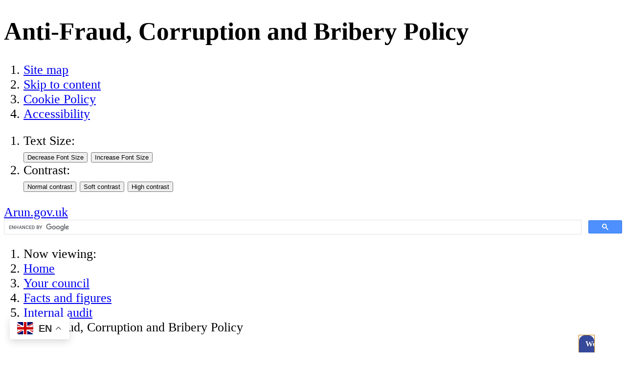

--- FILE ---
content_type: text/html;charset=UTF-8
request_url: https://www.arun.gov.uk/anti-fraud-corruption-bribery-policy
body_size: 24900
content:

<!DOCTYPE html>
<html lang="en" class="js site-area-1 good-morning morning-time "><!--<![endif]-->
<head>
<meta charset="utf-8">
<meta http-equiv="X-UA-Compatible" content="IE=edge">
<meta name="viewport" content="width=device-width, initial-scale=1.0, shrink-to-fit=no">
<meta name="mobile-web-app-capable" content="yes" />
<meta name="mobile-web-app-status-bar-style" content="black-translucent">
<meta name="date" content="2026-01-30 07:59:23"/>
<meta name="google-site-verification" content="_q7PoIZL3KTvkkxmWM6mSM7lpXIkzh3JawCAgzA18pA" />
<title>
Anti-Fraud, Corruption and Bribery Policy | Arun District Council
</title>
<meta name="author" content="Arun District Council">
<meta name="description" content="">
<meta name="generator" content="VerseOne CMS v5">
<meta property="og:image" content="https://www.arun.gov.uk/base-install/images/main-logo/og-logo.png">
<meta property="og:title" content="Anti-Fraud, Corruption and Bribery Policy">
<meta property="og:description" content="">
<meta property="og:url" content="https&#x3a;&#x2f;&#x2f;www.arun.gov.uk&#x2f;anti-fraud-corruption-bribery-policy">
<meta property="og:site_name" content="Arun District Council">
<meta property="og:type" content="website">
<meta property="og:locale" content="en_gb">
<meta name="twitter:card" content="summary_large_image">
<meta name="twitter:title" content="Anti-Fraud, Corruption and Bribery Policy">
<meta name="twitter:description" content=""/>
<meta name="twitter:image" content="https://www.arun.gov.uk/base-install/images/main-logo/og-logo.png">
<link href="/base-install/css/styles.css?889778316" rel="stylesheet" media="all">
<link href="/base-install/css/support-styles.css?889778316" rel="stylesheet" media="all">
<link href="https://www.arun.gov.uk&#x2f;anti-fraud-corruption-bribery-policy&#x2f;" rel="canonical"/>
<style>body {font-size: 1.6em;}</style>
<link rel="stylesheet" href="/base-install/css-libs/filepond/filepond.css">
<link rel="stylesheet" href="/base-install/css-libs/filepond/filepond-plugin-image-preview.css">
<meta name="google-site-verification" content="zNBoS7G5E853L3mqdSAe8BCxw6oMQAxXH7Sv8VVUwSE" />
<style>
#v5adc-index ol li::before {
display:none;
}
.post-meta.date-author-details .post-author-wrap, .post-meta.date-author-details .posted-at, .post-meta.date-author-details .posted-time {
display:none;
}
[data-placement-class="ADCPlacement"] table thead {
top: unset;
}
[data-placement-class="ADCPlacement"] #v5adc-main table {
min-width: 80%;
max-width: 60em;
overflow-x: scroll;
width: 60em;
display: block;
}
.tool-button.translate-toggle {
display:none;
}
table td p, table th p {
font-size:1.1em;
}
a:focus {
outline: solid 2px;
}
.container #main-content {
background: none;
}
#launchSupport {
top: 50%;
}
table.scrolltable {
display: block;
overflow-x: auto;
white-space: nowrap;
}
.type-blog .list-content .post-footer {
display:none;
}
@media print {
.related-pages-wrapper, .page-utils-links-wrap, .site-footer-row {
display:none;
}
footer {page-break-after: always;}
.accordion-base .content-wrapper-inner {
display:block!important;
}
}
#test-button:focus, #test-button:hover, #test-button:active {
background: #1c254f!important;
}
.gsc-input::placeholder {
color: #434343!important;
}
#container .bx-wrapper .bx-controls .bx-next:focus,
#container .bx-wrapper .bx-controls .bx-next:active,
#container .bx-wrapper .bx-controls .bx-next:hover {
border: black dotted 1px;
}
.footer-links .page-utils-links-wrap .footer-links-wrapper {
list-style: none;
}
.footer-links .page-utils-links-wrap .footer-links-wrapper li {
display: inline;
}
#container .accordion-base .placement-inner .actn-show-content:hover h2,
#container .accordion-base .placement-inner .actn-show-content:active h2,
#container .accordion-base .placement-inner .actn-show-content:focus h2
{
text-decoration:underline;
}
.content-container.breadcrumb #breadcrumbs li a:hover,
.content-container.breadcrumb #breadcrumbs li a:focus,
.content-container.breadcrumb #breadcrumbs li a:active
{
text-decoration: underline !important;
font-weight: 600;
}
table {
border-collapse: separate;
}
.type-blogsminilist .blog-posts-list .blog-posts-post .blog-post-detail-wrapper {
padding-bottom: 0em;
}
.hide-all-content .content-container.breadcrumb, .hide-all-content .accessibility-controls, .hide-all-content .site-header-row, .hide-all-content .footer-links, .hide-all-content .site-footer-row {
display:none;
}
.olMap {
touch-action:none;
}
#OpenLayers_Map_2_OpenLayers_Container, #OpenLayers_Map_1_OpenLayers_Container {
width: inherit;
height: inherit;
}
.hide-all-content .page-placement.type-droplet .container, .hide-all-content .page-placement.type-droplet {
width: 1250px;
display: block;
}
.type-blogsminilist .blog-posts-list .blog-posts-post .blog-post-detail-wrapper>a, .type-blog .single-post .content-wrapper-inner .post-inner a {
text-decoration: underline;
font-weight: 400;
}
.a-to-z-pages a:hover, .main-editor-output a:hover, footer .menu-item a:hover, footer .powered-by-verseone a:hover, .content-container.breadcrumb #breadcrumbs li a:hover, .type-blogsminilist .blog-posts-list .blog-posts-post .blog-post-detail-wrapper>a:hover, .type-blog .single-post .content-wrapper-inner .post-inner a:hover {
text-decoration: underline !important;
font-weight: 600;
}
.site-banner-row .type-menuplacement .menu .menu-item a {
text-decoration: none !important;
}
.olPopup img {
max-width:inherit;
}
.pfb-email {
display: none;
}
footer .menu-item a {
text-decoration: underline !important;
}
footer .powered-by-verseone a {
text-decoration: underline !important;
}
.dismiss-me .content-wrapper-inner {
display:block;
}
abbr[title]:after
{
content: " (" attr(title) ")";
}
@media screen and (min-width: 1025px)
{
.main-editor-output a {
word-break: break-word;
}
abbr[title]
{
border-bottom: 1px dashed #ADADAD;
cursor:help;
}
abbr[title]:after
{
content: "";
}
}
.dynamic-cols-wrapper .main-cols-container {
margin-top:1em;
}
.warning-text {
font-weight:bold;
}
#OpenLayers_Map_2_OpenLayers_Container, #OpenLayers_Map_1_OpenLayers_Container {
width:100%;
height:100%;
}
.container {
min-height: 0;
}
#site-footer-row .site-footer .type-droplet {
display: block;
}
#selectedFeatutresViewPopup_contentDiv {
left: 0 !important;
// top: 4px !important;
}
.site-banner-row .type-menuplacement .menu .menu-item a .menu-item-desc p{
line-height: 1.5;
}
.site-banner-row .type-menuplacement .menu .menu-item a .main-link-text{
line-height: 1.5;
}
.powered-by-verseone a:hover {
text-decoration: none !important;
font-weight: 700;
}
.powered-by-verseone a {
position: relative;
}
.powered-by-verseone a:hover:before {
content: '';
background: #3F3F3F;
height: 3px;
widht: 100%;
position: absolute;
bottom: 0;
left: 0;
right: 0;
}
#launchSupport{
width:33px !important;
}
</style>
</head>
<body>
<div id="container" class="container">
<header class="page-topic visuallyhidden"> <h1>Anti-Fraud, Corruption and Bribery Policy</h1> </header>
<div id="accessibility-controls" class="accessibility-controls">
<div class="content-container clearfix" id="top">
<div class="access-controls-wrapper">
<ol id="skiplinks" class="skip-links">
<li class="site-tools site-map">
<a href="/sitemap">Site map</a>
</li>
<li class="site-tools skip-nav">
<a href="#main-content">Skip to content</a>
</li>
<li class="site-tools cookie-policy">
<a href="/cookies">Cookie Policy</a>
</li>
<li class="site-tools accessibility-policy">
<a href="/accessibility">Accessibility</a>
</li>
</ol>
<ol id="accessbar" class="accessbar">
<li class="access-tools text-controls">
<span class="access-options-label text-size-changer">Text Size:</span>
<form action="" name="frmfontsizechange" method="post" id="change-textsize">
<input type="submit" name="fontsizedown" id="fontsizedown" value="Decrease Font Size" />
<input type="submit" name="fontsizeup" id="fontsizeup" value="Increase Font Size" />
</form>
</li>
<li class="access-tools contrast-controls">
<span class="access-options-label contrast-changer">Contrast:</span>
<form action="" method="post" id="change-contrast">
<input type="submit" name="webpagecontrast0" id="webpagecontrast0" value="Normal contrast" />
<input type="submit" name="webpagecontrast1" id="webpagecontrast1" value="Soft contrast" />
<input type="submit" name="webpagecontrast2" id="webpagecontrast2" value="High contrast" />
</form>
</li>
</ol>
</div>
</div>
</div>
<header id="site-header-row" class="site-header-row clearfix">
<div class="site-header-row-inner">
<div class="content-container clearfix">
<div class="logo-container">
<a href="/" id="logo" class="logo-wrapper">Arun.gov.uk
<!--	<img src="/base-install/images/main-logo/company-logo.png" alt="Organisation's logo linking to the home page" />-->
</a>
</div>
<div class="placement-row-wrapper">
<div class="placement-row placement-row-1-up placement-row-1 clearfix ">
<div id="placement-1-1" data-placement-stylename='default' data-placement-id="63" data-placement-class="Droplet"
class="page-placement type-droplet instance-47 default last-child">
<div class="placement-inner clearfix">
<div class="content-item single-content content-wrapper">
<div class="content-item-inner">
<div class="content-wrapper-inner">
<meta name="google-site-verification" content="zNBoS7G5E853L3mqdSAe8BCxw6oMQAxXH7Sv8VVUwSE" />
</div>
</div>
</div>
</div>
</div>
</div>
</div>
<div class="placement-row-wrapper">
<div class="placement-row placement-row-2-up placement-row-2 clearfix ">
<div id="placement-1-2" data-placement-stylename='default' data-placement-id="61" data-placement-class="Droplet"
class="page-placement type-droplet instance-45 default ">
<div class="placement-inner clearfix">
<div class="content-item single-content content-wrapper">
<div class="content-item-inner">
<div class="content-wrapper-inner">
<div class="gtranslate_wrapper"></div>
<script>window.gtranslateSettings = {"default_language":"en","wrapper_selector":".gtranslate_wrapper"}
</script>
<script src="https://cdn.gtranslate.net/widgets/latest/float.js" defer></script>
</div>
</div>
</div>
</div>
</div>
<div id="placement-1-3" data-placement-stylename='default' data-placement-id="46" data-placement-class="Droplet"
class="page-placement type-droplet instance-31 default last-child">
<div class="placement-inner clearfix">
<div class="content-item single-content content-wrapper">
<div class="content-item-inner">
<div class="content-wrapper-inner">
<gcse:searchbox-only resultsUrl="https://www.arun.gov.uk/search-results"></gcse:searchbox-only>
</div>
</div>
</div>
</div>
</div>
</div>
</div>
<div class="placement-row-wrapper">
<div class="placement-row placement-row-1-up placement-row-3 clearfix ">
<div id="placement-1-4" data-placement-stylename='default' data-placement-id="44" data-placement-class="Droplet"
class="page-placement type-droplet instance-19 default last-child">
<div class="placement-inner clearfix">
<div class="content-item single-content content-wrapper">
<div class="content-item-inner">
<div class="content-wrapper-inner">
<!--[if (gte IE 9)|!(IE)]><!--><section id='launchSupport' class='vls-webchat' title='Webchat Powered by Vocoll Live Support'>
<header>
<style>
#launchSupport h2 {
font-size: 16px;
background: #36499B!important;
border-radius: 12px 12px 0 0;
color: #ffffff;
text-shadow: 0 1px 1px rgb(0 0 0 / 40%);
padding: 6px 0.8em;
margin: 0;
line-height: 24px;
cursor: pointer;
}
</style>
<link rel='stylesheet' href='https://arun.vocoll.com/configassets/js/special/button.css'>
<h2 onclick='launchSupport()' tabindex='0' role='button' id='test-button' style='background-color:#051af6; color:#f8f8fd; cursor:pointer; text-align:center; overflow:auto;'>Webchat</h2>
</header>
<script src='https://arun.vocoll.com/configassets/js/special/support-button.js'></script>
<script>var existingLoadFunction = window.onload;window.onload=function(){supportButton('test-button', 'arun.vocoll.com', '471'); if (existingLoadFunction != null){existingLoadFunction()}};function launchSupport() {window.open('https://arun.vocoll.com/support/customer/0/471', '_blank', 'toolbar=no, scrollbars=yes, resizable=yes, top=200, left=200, width=600, height=600');}
</script>
<!--<![endif]--><script type='text/javascript' src='https://arun.vocoll.com/configassets/js/special/cookie.js'></script></section>
</div>
</div>
</div>
</div>
</div>
</div>
</div>
<div class="placement-row-wrapper">
<div class="placement-row placement-row-1-up placement-row-4 clearfix ">
<div id="placement-1-5" data-placement-stylename='default' data-placement-id="60" data-placement-class="Droplet"
class="page-placement type-droplet instance-43 default last-child">
<div class="placement-inner clearfix">
<div class="content-item single-content content-wrapper">
<div class="content-item-inner">
<div class="content-wrapper-inner">
<!-- Google tag (gtag.js) -->
<script async src="https://www.googletagmanager.com/gtag/js?id=G-XXZ4M7K4PY"></script>
<script>
window.dataLayer = window.dataLayer || [];
function gtag(){dataLayer.push(arguments);}
gtag('js', new Date());
gtag('config', 'G-XXZ4M7K4PY');
</script>
</div>
</div>
</div>
</div>
</div>
</div>
</div>
</div>
</div>
</header>
<div id="main-content" class="main-content">
<div class="content-container main-wrapper">
<div id="content-wrapper" class="content-wrapper dynamic-cols-wrapper layout_0_0 clearfix">
<nav class="content-container breadcrumb clearfix">
<ol id="breadcrumbs" class="breadcrumbs breadcrumb-list clearfix">
<li class="now_viewing">Now viewing:</li>
<li class="breadcrumb-item go-home"><a href="/">Home</a></li>
<li class="breadcrumb-item"> <a href="/your-council">Your council</a></li>
<li class="breadcrumb-item"> <a href="/facts-and-figures">Facts and figures</a></li>
<li class="breadcrumb-item"> <a href="/internal-audit">Internal audit</a></li>
<li class="breadcrumb-item current"> Anti-Fraud, Corruption and Bribery Policy</li>
</ol>
</nav>
<div class="main-cols-container">
<div class="wrapper">
<div class="middle">
<div class="layout_col_inner clearfix">
<main id="main-page-content" class="main-article-area-7" >
<div class="placement-row-wrapper">
<div class="placement-row placement-row-1-up placement-row-1 clearfix ">
<div id="placement-7-1" data-placement-stylename='default' data-placement-id="5723" data-placement-class="TextContent"
class="page-placement type-textcontent instance-6964 default last-child">
<div class="placement-inner clearfix">
<div class="content-item single-content content-wrapper no-main-image-display">
<article class="content-item-inner">
<header class="content-headline">
<h2>Anti-Fraud, Corruption and Bribery Policy</h2>
</header>
<div class="content-wrapper-inner">
<div class="main-editor-output">
<table style="border-width: 1.0px;" border="1"><caption>Document properties</caption>
<tbody>
<tr>
<th>Document owner:</th>
<td><span>Antony </span> <span>Baden, Group</span> <span> Head of Finance and S151 Officer</span></td>
</tr>
<tr>
<th>Version:</th>
<td>1.1</td>
</tr>
<tr>
<th>Date:</th>
<td><span>31 August 2024</span></td>
</tr>
<tr>
<th>Review date:</th>
<td><span>31 August 2027</span></td>
</tr>
</tbody>
</table>
<h3>A. Policy Statement and Strategy</h3>
<h4>Introduction</h4>
<p>1.1. &nbsp; &nbsp; &nbsp;Arun District Council is an organisation with &pound;M&rsquo;s of assets, interests and annual transactions. &nbsp;The council recognises that the risk of loss through theft, fraud or corruption, both internal and external, is a part of business life that needs to be managed effectively in support of its corporate objectives.</p>
<p>1.2 In 2017 it was estimated that fraud against local government cost over &pound;7 billion per year. &nbsp;This is a significant loss to the public purse. &nbsp;To reduce these losses Arun District Council is committed to:</p>
<ul>
<li>the highest standards of probity in the delivery of its services, ensuring proper stewardship of its funds and assets</li>
<li>the prevention of fraud and the promotion of an anti-fraud culture</li>
<li>a zero-tolerance attitude to fraud requiring staff and Members to always act honestly and with integrity, and to report all reasonable suspicions of fraud</li>
<li>ongoing review of the likelihood of fraud, corruption and bribery risks that the council faces and proactive improvement in its processes and controls to counter new and existing threats</li>
<li>the investigation of all instances of actual, attempted or suspected fraud. &nbsp;The council will seek to recover any losses and pursue appropriate sanctions against the perpetrators. &nbsp;This may include criminal prosecution, disciplinary action, legal proceedings and professional sanctions</li>
</ul>
<p>1.3 The council&rsquo;s strategy adheres to the CIPFA Code of Practice on Managing the Risk of Fraud and Corruption (2014) and links to the five key themes contained within the Local Government Fraud Strategy: Fighting Fraud &amp; Corruption Locally (2020):</p>
<ul>
<li>Govern &ndash; having robust arrangements and executive support to ensure anti-fraud, bribery and corruption measures are embedded throughout the organisation. &nbsp;Having a holistic approach to tackling fraud is part of good governance</li>
<li>Acknowledge &ndash; acknowledging and understanding fraud risks and committing support and resource to tackling fraud in order to maintain a robust anti-fraud response</li>
<li>Prevent &ndash; preventing and detecting more fraud by making better use of information and technology, enhancing fraud controls and processes and developing a more effective anti-fraud culture</li>
<li>Pursue &ndash; punishing fraudsters and recovering losses by prioritising the use of civil sanctions, developing capability and capacity to investigate fraudsters and developing a more collaborative and supportive local enforcement response</li>
<li>Protect &ndash; protecting against serious and organised crime, protecting individuals from becoming victims of crime and protecting against the harm that fraud can do to the community</li>
</ul>
<h4>Definitions</h4>
<p>1.4 Fraud is defined as any activity where deception is used for personal gain or to cause loss to another. &nbsp;Under the Fraud Act 2006, fraud can be committed in one of three ways:</p>
<ul>
<li><strong>Fraud by false representation</strong> &ndash; Examples include providing false information on a grant or other application, staff claiming to be sick when they are in fact fit and well or submitting time sheets or expenses with exaggerated or entirely false hours and/or expenses</li>
<li><strong>Fraud by failing to disclose information</strong> &ndash; Examples include failing to disclose a financial interest in a company the council is trading with or failing to disclose a personal relationship with someone who is applying for a job at the council</li>
<li><strong>Fraud by abuse of position</strong> &ndash; Examples include a carer who obtains money or gifts by deceiving the person they are caring for, or staff who order goods and services through the council&rsquo;s accounts for their own use</li>
</ul>
<p>While fraud is often seen as a complex financial crime, in its simplest form, fraud is lying. &nbsp;Some people will lie, or withhold information, or generally abuse their position to try to trick someone else into believing something that is not true.</p>
<p>This Policy covers:</p>
<p><strong>Fraud</strong> &ndash; which for the purposes of this Policy includes:</p>
<ul>
<li>an undisclosed theft or misappropriation of an organisation&rsquo;s assets &ndash; physical or intellectual</li>
<li>an intentional false representation of financial information or other records, which induces one or more parties into an action which results in financial loss to the organisation</li>
<li>an intentional &ldquo;perversion of truth" or a "false misrepresentation of a matter of fact", which induces another person to "part with some valuable thing belonging to them or to surrender a legal right&rdquo;</li>
<li>dishonestly obtaining services from another on the understanding that the benefit has been, or will be paid for</li>
</ul>
<p>Fraud includes such acts as criminal deception, forgery, theft, conspiracy, collusion, corruption and falsification.</p>
<p><strong>Theft</strong> - dishonestly obtaining property belonging to another with the intention to permanently deprive the other of it.</p>
<p><strong>Corruption/Bribery</strong> - which includes the offering, giving, soliciting or acceptance of an inducement or reward which may influence the action of any person to act inappropriately.</p>
<h3>B. Standards and Culture</h3>
<p>2.1 The council commits to high standards of integrity, honesty and transparency in its operations, contractual arrangements and financial systems and has a range of policies and controls to ensure employees and elected Members are able to maintain these standards and obtain assurance that they are effective.</p>
<p>2.2 The council&rsquo;s members, employees and other stakeholders are an important element in its stance on fraud and corruption and they are positively encouraged to raise any concerns they may have. &nbsp;They can do this in the knowledge that such concerns will be treated in confidence and properly investigated. &nbsp;Protection is afforded to individuals through the council&rsquo;s Whistleblowing Policy, which is available on the council&rsquo;s website and, if necessary, a route other than via a line manager may be used to raise such concerns.</p>
<p>2.3 Members of the public are also encouraged to report concerns through routes contained in the Whistleblowing Policy or, if appropriate, through the council&rsquo;s complaints procedure.</p>
<h4>Other relevant policies and procedures</h4>
<p>2.4. &nbsp; &nbsp; &nbsp;In addition to this strategy there are a range of policies and procedures that help reduce the council&rsquo;s fraud risks. &nbsp;These include:</p>
<ul>
<li>Anti-Bribery Policy</li>
<li>Anti-Money Laundering Policy</li>
<li>Whistleblowing Policy</li>
<li>Employee Code of Conduct</li>
<li>Disciplinary Procedure</li>
<li>Member Code of Conduct</li>
<li>Local Assessment Procedure (Members)</li>
<li>Financial Procedure Rules (Regulations)</li>
<li>Standing Orders on Contracts and Procurement</li>
</ul>
<h3>C. Roles and Responsibilities</h3>
<h4>The Role of Elected Members</h4>
<p>3.1 Policy decisions within the council are made by elected Members who are subject to election every four years. &nbsp;All members are expected to operate within the adopted the Members Code of Conduct detailed in Part 8, Section 1 of the council&rsquo;s constitution. Elected members are required on accepting office to declare that they will observe the Code, which includes the requirement to disclose any &lsquo;pecuniary&rsquo; or &lsquo;personal&rsquo; interests, and to complete the Register of Members Interests within 28 days of election. &nbsp;These matters are specifically brought to the attention of members during their induction training.</p>
<p>3.2 The council&rsquo;s constitution sets out:</p>
<ul>
<li>how the council operates</li>
<li>how decisions are made</li>
<li>the procedures to be followed to ensure that these are transparent and accountable.</li>
</ul>
<p>It is divided into 9 Parts which provide the basic rules governing the council&rsquo;s business.</p>
<p>3.3 The council expects its members to lead by example and act with integrity, following the 7 &lsquo;Nolan&rsquo; principles, published by the Committee on Standards in Public Life and detailed in Part 8, Section 1 of the council&rsquo;s constitution. &nbsp;These are:</p>
<ul>
<li>selflessness</li>
<li>integrity</li>
<li>objectivity</li>
<li>accountability</li>
<li>openness</li>
<li>honesty</li>
<li>leadership</li>
</ul>
<p>For more details, please see Appendix B.</p>
<h4>The Role of the Standards Committee</h4>
<p>3.4 The Local Government Act 2000 (amended in 2003) sets out an ethical framework which required the establishment of a standards committee. &nbsp;The council's standards committee, established under the Act, has a duty to promote and maintain high standards of conduct by councillors and co-opted members, and to monitor and assist them in observing the Member Code of Conduct.</p>
<p>3.5 The committee is comprised of 11 members and 3 independent persons, who are neither members nor officers of the council and are also not relatives / close friends of members / officers. &nbsp;The chairman of the committee is appointed annually by Full Council.&nbsp;</p>
<p>3.6 An assessment panel has been established with the power to conduct a hearing, take decisions and determine sanctions in relation to an allegation that a member has failed to comply with the Member Code of Conduct where the matter is referred to the monitoring officer by way of a complaint.</p>
<p>3.7 The current Local Assessment Procedure, setting out how a complaint against a councillor is dealt with, was approved by Full Council in 2021 and is subject to regular review.</p>
<h4>The Role of Management</h4>
<p>3.8 Management has a crucial role to play in the prevention and detection of fraud and irregularities. &nbsp;They are responsible for maintaining an adequate system of internal control and ensuring that resources are properly applied as intended. &nbsp;This includes responsibility for the prevention and detection of fraud and other illegal acts.</p>
<p>3.9 Managers at all levels are responsible for the implementation and communication of this Anti-Fraud, Corruption &amp; Bribery Policy to all staff in their work area. &nbsp;They are also responsible for ensuring employees are aware of the council&rsquo;s constitution, Standing Orders and Financial Regulations and that the requirements of each are being met in their everyday business activities. &nbsp;The council's Code of Corporate Governance shows how the council is directed and controlled and seeks to ensure high standards of probity.</p>
<p>3.10 Managers are expected to create an environment in which their staff feel able to approach them with any concerns they may have about suspected irregularities. &nbsp;Any concern about fraud or misconduct must be treated seriously and followed up promptly in accordance with the council&rsquo;s constitution or through the council&rsquo;s Whistleblowing Policy. &nbsp;Failure to observe these procedures may result in the authority being unable to take the appropriate actions or may even constitute a breach of the human rights of those subjected to any investigation.</p>
<p>3.11 Managers must ensure that where employees are involved in the operation of financial systems (e.g. payroll, benefits, Council Tax, etc.) relevant training in the proper procedures to be followed is provided and updated as necessary.</p>
<p>3.12 Managers are required under the council&rsquo;s Financial Regulations to report any suspected irregularity in the exercise of the functions of the council to the group head of finance, who shall take steps as considered necessary by way of investigation and reporting.</p>
<h4>The Role of Employees</h4>
<p>3.13 The public is entitled to demand the highest standard of conduct from local government officers. &nbsp;Public confidence in an officer&rsquo;s integrity would be shaken were the least suspicion to arise that s/he could in any way be influenced by improper motives. &nbsp;With this in mind, officers are bound by the council's adopted local Employee Officer Code of Conduct. &nbsp;The Code outlines existing laws, regulations and conditions of service, provides guidance to assist employees in their day-to-day work and includes requirements concerning the declaration and registration of personal interests and hospitality and gifts.</p>
<p>3.14 S117(1) of the Local Government Act 1972 (disclosure by officers of interests in contracts) and S117(2) also forbid an officer under cover of his/her employment to accept any fee whatsoever as reward, other than proper remuneration.</p>
<p>3.15 Employees are required to provide a periodic declaration of any financial and non-financial interests or commitments, which may conflict or may be reasonably perceived to conflict with council&rsquo;s interests. &nbsp;Failure to disclose an interest or the acceptance or offering of an inappropriate reward may result in disciplinary action or criminal liability (in which case the matter will be referred to the police).</p>
<p>3.16 All staff should act in accordance with the general principles of public life (see Appendix B).</p>
<h3>D. Prevention</h3>
<h4>Responsibilities of Employees and Their Managers</h4>
<p>4.1 The council recognises that a key preventative measure in the fight against fraud and corruption is to take effective steps at the recruitment stage to establish, as far as possible, the previous record of potential employees, in terms of their propriety and integrity. &nbsp;In this regard temporary and agency workers should be treated in the same manner as permanent employees.</p>
<p>4.2 Employee recruitment is required, therefore, to be in accordance with procedures laid down by the council and applied by Human Resources (equivalent checks will be made through employment agencies where appropriate):</p>
<ul>
<li>the council&rsquo;s Recruitment and Selection Policy (maintained by Human Resources) outlines the procedures to be followed in the recruitment and selection process</li>
<li>in particular, the council's application form requires, amongst other things, a minimum of two referees be provided, the disclosure of all relationships with other employees or members and convictions for criminal offences, including bind-overs and cautions. &nbsp;If successful at interview, candidates are also required to produce evidence of qualifications and work permits, where appropriate. &nbsp;The Local Authorities (Standing Orders) (England) Regulations 2001 prescribe the procedure to be followed in respect of the appointment of chief officers and their dismissal in the event of misconduct</li>
<li>the council's Employee Code of Conduct requires that where employees are involved in appointments, these should be made on the basis of merit. &nbsp;An employee must not be involved in any appointment where they are related to the applicant or have a close personal relationship with them.</li>
</ul>
<p>4.3 All employees should be alert to the possibility of fraud and corruption in the workplace. &nbsp;Concerns must be raised in the first instance with their manager, who should notify the group head of finance in accordance with the council&rsquo;s constitution or through the Whistleblowing Policy. &nbsp;The council also has a complaints procedure for handling comments, representations, and criticisms of policy and formal complaints.&nbsp;</p>
<p>4.4 All employees are expected to be familiar with and to comply with the council&rsquo;s Standing Orders and Financial Regulations (as contained in the constitution) and any other relevant policies and legislation in the conduct of any business transacted on behalf of the council. &nbsp;New employees receive appropriate induction information, which shall include awareness of the Anti-Fraud, Corruption and Bribery Policy.</p>
<p>4.5 Employees are expected to follow any code of conduct related to their personal professional body and also abide by the council&rsquo;s Employee Code of Conduct which is referred to in all contracts of employment and can be accessed via SharePoint.</p>
<p>4.6 The council has in place a disciplinary procedure for all employees which includes a robust investigation procedure.</p>
<h4>Responsibilities of Management</h4>
<p>4.7 The primary responsibility for the prevention and detection of fraud is with management. &nbsp;They must ensure that they have the appropriate controls in place, that those controls are operating as expected and being complied with. &nbsp;They must ensure that adequate levels of checks are included in working practices, particularly financial. &nbsp;It is important that duties are organised in such a way that no one person can carry out a complete transaction with financial consequences without some form of recorded checking or approval process being built into the system.</p>
<p>4.8 Managers are responsible for following up and escalating any allegation of fraud or corruption received. &nbsp;There is a need to ensure that any investigation process is based on credible evidence or reliable grounds for suspicion and is not misused. &nbsp;Any abuse such as raising unfounded or malicious allegations will be dealt with as a serious matter which may result in disciplinary action.</p>
<h4>Contractors, Suppliers and Service Providers</h4>
<p>4.9 The council expects that:</p>
<ul>
<li>individuals and partners (e.g. suppliers, contractors) will act towards the council with integrity and without intentions or actions involving or creating risks of fraud and corruption</li>
<li>contractors will be able to demonstrate that they have adequate systems of control to ensure the prevention and detection of fraud and corruption in relation to services provided to or for the council</li>
<li>all employees or representative of partners or others the council has dealings with should report any concerns they have through the Fraud Hotline, Whistleblowing Policy or complaints procedure</li>
</ul>
<p>4.10 The council will, wherever practicable make it a condition of the contract that:</p>
<ol>
<li>the contractor and the contractor&rsquo;s representatives shall familiarise themselves with the council&rsquo;s Standing Orders on Procurement and Contracts, the council&rsquo;s Anti-Fraud, Corruption and Bribery Policy and the council&rsquo;s Whistleblowing Policy</li>
<li>if any of the contractor&rsquo;s representatives makes a protected disclosure (as defined by relevant law) that representative shall not for that reason be subjected to any detriment or disadvantage by the contractor or anyone acting for them.</li>
</ol>
<h4>Responsibilities of Partnerships and Voluntary Organisations</h4>
<p>4.11 All partnerships and joint working arrangements that are in receipt of council funding or resources are expected to demonstrate appropriate mechanisms for control which ensure the prevention and detection of fraud and corruption.</p>
<p>4.12 Voluntary organisations should be expected to follow the standards set by the council, including the need to report any concerns over possible fraud and corruption in relation to activities connected with the council or involving council funds.</p>
<h4>Internal Control System for Financial Administration</h4>
<p>4.13 The council&rsquo;s constitution which incorporates Contract Standing Orders and Financial Regulations, provides a framework for entering into contracts for the procurement of goods and services. &nbsp;Such contracts are also subject to the procedures and restrictions contained in all relevant statutory provisions.</p>
<p>4.14 The group head of finance (and S151 officer) has a statutory responsibility under Section 151 of the Local Government Act 1972 to ensure the proper arrangements of the council&rsquo;s financial affairs and the council has developed systems of control which underpin Financial Regulations and Financial Procedures and outline the systems, procedures and responsibilities of staff in relation to the council&rsquo;s financial activity.&nbsp;</p>
<p>4.15 The council&rsquo;s Information Security and Data Protection Policies set out the policy of the council regarding the security of its computer systems and data, in order to guarantee the confidentiality, integrity and availability of its information and systems. &nbsp;They also set out procedures to ensure that sensitive information is protected from unauthorised disclosure and the accuracy and completeness of that information is safeguarded in accordance with current data protection legislation.</p>
<p>4.16 External exposure to IT fraud and theft via electronic systems is prevented by the deployment of firewall technology, the use of encryption techniques and the separation of access controls.</p>
<p>4.17 There is a requirement for all staff to undertake data security training to safeguard data and reduce the risk of data loss to fraud and error.</p>
<p>4.18 The existence, appropriateness and effectiveness of these internal controls are independently monitored by the council&rsquo;s internal audit service, which is provided by the Southern Internal Audit Partnership (SIAP). &nbsp;Additionally, the council&rsquo;s published Annual Governance Statement includes a review of the effectiveness of controls.</p>
<p>4.19 Under section 5 of the Local Government and Housing Act 1989 the council has to appoint a monitoring officer. &nbsp;At Arun this is the group head of law and governance.</p>
<p>4.20 It is the duty of the monitoring officer to report potential or actual illegality. &nbsp;Any type of fraud and corruption is illegal and, therefore, the monitoring officer will have a key role with the Section 151 officer in uncovering and dealing with allegations or instances of fraud and corruption.</p>
<h4>Working with Others</h4>
<p>4.21 Arrangements are in place and continue to develop to encourage the exchange of information between the council and other agencies on national and local fraud and corruption activity in relation to local authorities. &nbsp;The council participates in the National Fraud Initiative through the sharing and matching of mandated data with other public agencies.</p>
<p>4.22 With the rapid increase in recent years of frauds perpetrated against a variety of organisations, which usually include fraudsters having multi-identities and addresses, the necessity to liaise between organisations has become paramount, and some of these include:</p>
<ul>
<li>Police</li>
<li>Other local authorities</li>
<li>National Anti-fraud Network (NAFN)</li>
<li>Appointed external auditors</li>
<li>Other outside agencies</li>
</ul>
<h4>National Fraud Initiative</h4>
<p>4.23 Arun District Council participates in the National Fraud Initiative (NFI). &nbsp;This requires public bodies to submit a number of data sets (to the Cabinet Office) for example payroll, Council Tax and accounts payable (but not limited to these) which is then matched to other data held by public and private sector bodies (e.g. payroll, pensions and benefits). &nbsp;In return, positive matches (e.g. an employee on the payroll also in receipt of other payments from public sector bodies) are provided for investigation.</p>
<h4>Training</h4>
<p>4.24 The council recognises that the continuing success of its anti-fraud and corruption strategy will depend largely on risk awareness, the effectiveness of training and responsiveness of staff throughout the organisation.</p>
<p>4.25 To facilitate this, the council will provide training, particularly for staff involved in internal control systems, to ensure that their responsibilities and duties in this respect are regularly highlighted and reinforced. &nbsp;General fraud awareness will be made available to all staff.</p>
<p>4.26 The likelihood of disciplinary action against staff who ignore such training and guidance is part of the council&rsquo;s anti-fraud policy.</p>
<p>4.27 The investigation of fraud and corruption will be undertaken by appropriately trained staff &ndash; this will generally be through SIAP&rsquo;s Counter Fraud Unit.</p>
<h3>E. Detection and Investigation</h3>
<p>5.1 All Group Heads and other managers must aim to prevent and detect fraud and corruption. &nbsp;This is achieved by maintaining good control systems within the organisation, and ensuring people work within them. &nbsp;All managers should assess the risk of fraud in their areas and take active steps to mitigate these risks.</p>
<p>5.2 The preventative systems, particularly internal control systems within the council, have been designed to provide indicators of, and help to deter, any fraudulent activity.</p>
<p>5.3 It is often the alertness of the council&rsquo;s employees and the public to indicators of fraud and corruption that enables detection to occur and the appropriate action to take place when there is evidence that fraud or corruption may have been committed or is in progress.</p>
<p>5.4 Many frauds are discovered by chance or &lsquo;tip-off&rsquo; and the council has in place arrangements to enable such information to be properly dealt with.</p>
<p>5.5 As set out in the Financial Regulations and Procedures employees of the council are required to report all suspected irregularities (except housing and benefit fraud) to the group head of finance who will instigate appropriate investigation either via appropriate internal staff or via the Counter-Fraud Unit of the Southern Internal Audit Partnership. &nbsp;Reporting is an essential element of the anti-fraud and corruption strategy and ensures:</p>
<ul>
<li>consistent treatment of information regarding fraud and corruption</li>
<li>proper investigation by an independent and experienced audit team where appropriate</li>
<li>the proper implementation of a Fraud Response Plan</li>
<li>the optimum protection of the council&rsquo;s interests</li>
<li>the extent of the council&rsquo;s exposure to fraud can be measured and monitored</li>
</ul>
<p>Any suspected fraud cases regarding council housing, tenancy, etc. should be referred to the specialist housing fraud investigation and enforcement officer for investigation. &nbsp;Cases in respect of benefits claims should be referred to the revenues and benefits manager, although any cases relating to housing benefit or Universal Credit will now be referred on to the Department for Work &amp; Pensions (DWP) Single Fraud Investigation Service (SFIS).</p>
<p>5.6 Depending on the nature and the extent of the allegations, the Counter Fraud Unit will normally work closely with managers, HR professionals and other agencies, such as the police, to ensure that all allegations and evidence are properly investigated and reported upon and, where appropriate, maximum recoveries are made for the council.</p>
<p>5.7 Any information passed on to the SIAP Counter Fraud Unit will be dealt with confidentially and fairly. &nbsp;When total anonymity cannot be absolutely guaranteed, every endeavour will be made not to reveal the names of those who pass on information and to inform such persons when anonymity cannot be maintained.</p>
<p>5.8 Managers in conjunction with advice from an HR professional will follow the council&rsquo;s disciplinary procedures where the outcome of the audit investigation indicates improper behaviour.</p>
<p>5.9 The council will normally inform the police of financial impropriety and expect them to independently investigate and prosecute where appropriate. &nbsp;Referral to the police is decided by the group head of finance and group head of law and governance with the relevant director and having taken into account the advice of the head of Southern Internal Audit Partnership. &nbsp;Referral to the police will not prohibit action under the disciplinary procedure but it may affect its timing - the monitoring officer should always be consulted before initiating any disciplinary action when the matter has been referred to the police.</p>
<p>5.10 The existence of Criminal Law will act as a deterrent when there are offences in relation to fraud and corruption:</p>
<ul>
<li>Fraud Act 2006 and Theft Act 1968/1978 &ndash; offences can incur prison sentences and/or fines, where maximum levels will depend upon whether the case is heard in a Magistrates&rsquo; Court or at Crown Court</li>
<li>Bribery Act 2010 - offences carry criminal penalties for individuals and organisations. &nbsp;For individuals, a maximum prison sentence of ten years and/or an unlimited fine can be imposed; for organisations, an unlimited fine can be imposed</li>
</ul>
<p>5.11 Where the council has suffered loss, recompense will be sought for any benefit or advantage obtained and the recovery of costs will be sought from individual(s) or organisations responsible for fraud.</p>
<h3>F. Conclusion</h3>
<p>6.1 The council has in place systems and procedures to assist it in the fight against fraud and corruption. &nbsp;It is determined that these arrangements will keep pace with any future developments, in both preventative and detection techniques regarding fraudulent or corrupt activity that may affect its operation or related responsibilities.</p>
<p>6.2 To this end, the council maintains a continuous overview of such arrangements and, in particular, through its group head of finance, management reviews and independent assessment by SIAP.</p>
<p>6.3 This Policy will be subject to a 3-yearly review to ensure its currency or in the event of significant changes in the council&rsquo;s structure / operations or in relevant legislation.</p>
<p>&nbsp;</p>
<h3>APPENDIX A</h3>
<h4>Anti-Bribery Policy</h4>
<h5>Policy Statement - Anti Bribery</h5>
<p>Bribery is a criminal offence. &nbsp;We do not, and will not, pay bribes or offer improper inducements to anyone for any purpose, nor do we or will we, accept bribes or improper inducements.</p>
<p>To use a third party as a conduit to channel bribes to others is a criminal offence. &nbsp;We do not, and will not, engage indirectly in or otherwise encourage bribery.</p>
<p>We are committed to the prevention, deterrence and detection of bribery. &nbsp;We have zero-tolerance towards bribery. &nbsp;We aim to maintain anti-bribery compliance &ldquo;business as usual&rdquo;, rather than as a one-off exercise.</p>
<h5>Objective of this policy</h5>
<p>This policy provides a coherent and consistent framework to enable the staff and Members of Arun District Council to understand and implement arrangements enabling compliance. &nbsp;In conjunction with related policies and key documents it will also enable employees to identify and effectively report a potential breach.</p>
<p>We require that all personnel, including those permanently employed, temporary agency staff and contractors:-</p>
<ul>
<li>act honestly and with integrity at all times and to safeguard the council&rsquo;s resources for which they are responsible</li>
<li>comply with the spirit, as well as the letter, of the laws and regulations of all jurisdictions in which the council operates, in respect of the lawful and responsible conduct of activities</li>
</ul>
<h5>Scope of this policy</h5>
<p>This policy applies to all of the council&rsquo;s activities. &nbsp;For partners, joint ventures and suppliers, we will seek to promote the adoption of policies consistent with the principles set out in this policy.</p>
<p>Within the council, the responsibility to control the risk of bribery occurring resides at all levels of the organisation. &nbsp;It does not rest solely within assurance functions, but in all business units and corporate functions.</p>
<p>This policy covers all personnel, including all levels and grades, those permanently employed, temporary agency staff, contractors, non-executives, agents, members (including independent members), volunteers and consultants.</p>
<h5>This council&rsquo;s commitment to action</h5>
<p>Arun District Council commits to:-</p>
<ul>
<li>setting out a clear anti-bribery policy and keeping it up to date</li>
<li>making all employees aware of their responsibilities to adhere strictly to this policy at all times</li>
<li>training all employees so that they can recognise and avoid the use of bribery by themselves and others</li>
<li>encouraging its employees to be vigilant and to report any suspicions of bribery, providing them with suitable channels of communication and ensuring sensitive information is treated appropriately</li>
<li>rigorously investigating instances of alleged bribery and assisting police and other appropriate authorities in any resultant prosecution</li>
<li>taking firm and vigorous action against any individual(s) involved in bribery</li>
<li>provide information to all employees to report breaches and suspected breaches of this policy</li>
<li>include appropriate clauses in contracts to prevent bribery</li>
</ul>
<h5>Bribery</h5>
<p>Is an inducement or reward offered, promised or provided to gain personal, commercial, regulatory or contractual advantage.</p>
<h5>The Bribery Act 2010</h5>
<p>The Act came into force on 1st July 2011.</p>
<p>There are four key offences under the Act:</p>
<ul>
<li>bribery of another person (section 1)</li>
<li>accepting a bribe (section 2)</li>
<li>bribing a foreign official (section 6)</li>
<li>failing to prevent bribery (section 7)</li>
</ul>
<p>The Bribery Act 2010 (<a href="http://www.opsi.gov.uk/acts/acts2010/ukpga_20100023_en_1">http://www.opsi.gov.uk/acts/acts2010/ukpga_20100023_en_1</a>) makes it an offence to offer, promise or give a bribe (Section 1). &nbsp;It also makes it an offence to request, agree to receive, or accept a bribe (Section 2). &nbsp;Section 6 of the Act creates a separate offence of bribing a foreign public official with the intention of obtaining or retaining business or an advantage in the conduct of business.</p>
<p>There is also a corporate offence under Section 7 of failure by a commercial organisation (which will include the council) to prevent bribery that is intended to obtain or retain business, or an advantage in the conduct of business, for the organisation. &nbsp;An organisation will have a defence to this corporate offence if it can show that it had in place adequate procedures designed to prevent bribery by or of persons associated with the organisation.</p>
<h5>Procedures</h5>
<p>Whether procedures are adequate will ultimately be a matter for the courts to decide on a case-by-case basis, but it should be ensured that they are robust and effective. &nbsp;Adequate procedures need to be applied proportionately, based on the level of risk of bribery in the council. &nbsp;However, they should be based upon six recommended principles which are intended to be flexible and outcome focussed (as different sizes and types of organisation will have different circumstances and face different challenges):-</p>
<ul>
<li>Proportionate procedures
<ul>
<li>An organisation&rsquo;s procedures to prevent bribery by persons associated with it are proportionate to the bribery risks it faces and to the nature, scale and complexity of the organisation&rsquo;s activities. &nbsp;They are also clear, practical, accessible, effectively implemented and enforced</li>
</ul>
</li>
<li>Top level commitment
<ul>
<li>The top-level management (be it a board of directors, the owners or any other equivalent body or person) are committed to preventing bribery by persons associated with it. &nbsp;They foster a culture within the organisation in which bribery is never acceptable</li>
</ul>
</li>
<li>Risk Assessment
<ul>
<li>The organisation assesses the nature and extent of its exposure to potential external and internal risks of bribery on its behalf by persons associated with it. &nbsp;The assessment is periodic, informed and documented. &nbsp;It includes financial risks but also other risks such as reputational damage</li>
</ul>
</li>
<li>Due diligence
<ul>
<li>The organisation applies due diligence procedures, taking a proportionate and risk based approach, in respect of persons who perform or will perform services for or on behalf of the organisation, in order to mitigate identified bribery risks</li>
</ul>
</li>
<li>Communication (including training)
<ul>
<li>The organisation seeks to ensure that its bribery prevention policies and procedures are embedded and understood throughout the organisation through internal and external communication, including training that is proportionate to the risks it faces</li>
</ul>
</li>
<li>Monitoring and review
<ul>
<li>The organisation monitors and reviews procedures designed to prevent bribery by persons associated with it and makes improvements where necessary</li>
</ul>
</li>
</ul>
<p>Arun District Council is committed to proportional implementation of these principles.</p>
<h5>Penalties</h5>
<p>An individual guilty of an offence under sections 1, 2 or 6 is liable:-</p>
<ul>
<li>on conviction in a magistrates court, to imprisonment for a maximum term of 12 months, or to a fine not exceeding &pound;5,000, or to both</li>
<li>on conviction in a crown court, to imprisonment for a maximum term of ten years, or to an unlimited fine, or both</li>
</ul>
<p>Organisations are liable for these fines and if guilty of an offence under section 7 are liable to an unlimited fine.</p>
<h5>Bribery is not tolerated</h5>
<p>It is unacceptable to:-</p>
<ul>
<li>give, promise to give, or offer a payment, gift or hospitality with the expectation or hope that a business advantage will be received, or to reward a business advantage already given</li>
<li>give, promise to give, or offer a payment, gift or hospitality to a government official, agent or representative to "facilitate" or expedite a routine procedure</li>
<li>accept payment from a third party that you know or suspect is offered with the expectation that it will obtain a business advantage for them</li>
<li>accept a gift or hospitality from a third party if you know or suspect that it is offered or provided with an expectation that a business advantage will be provided by us in return</li>
<li>retaliate against or threaten a person who has refused to commit a bribery offence or who has raised concerns under this policy</li>
<li>engage in activity in breach of this policy</li>
</ul>
<h5>Facilitation payments</h5>
<p>Facilitation payments are not tolerated and are illegal. &nbsp;Facilitation payments are unofficial payments made to public officials in order to secure or expedite actions.</p>
<h5>Gifts and hospitality</h5>
<p>The council has a Gifts and Hospitality Policy which is accessible by staff and members via the HR Zone of the council&rsquo;s SharePoint area.</p>
<p>In most cases, offers of gifts and hospitality should be tactfully refused. &nbsp;However, the Policy identifies some circumstances where the receiving or giving of reasonable, proportionate gifts and hospitality made in good faith are acceptable, together with the records that must be kept to justify such circumstances and be available for scrutiny.</p>
<h5>Public contracts and failure to prevent bribery</h5>
<p>Under the Public Contracts Regulations 2015, a company is debarred from competing for public contracts where it is convicted of a corruption offence. &nbsp;However, companies that are convicted of failing to prevent bribery are not automatically barred from participating in tenders for public contracts. &nbsp;The council has the discretion to exclude organisations convicted of this offence. &nbsp;Under the 2015 Regulations, there is now no set period for debarment and may be removed if a company has demonstrated that it has undertaken a &lsquo;self-cleaning&rsquo; exercise.</p>
<p>The council&rsquo;s constitution contains a section on the Prevention of Bribery as part of the Standing Orders for Purchasing, Procurement, Contracts and Disposals (Part 6, Section 4, Para 30). &nbsp;This requires:-</p>
<ul>
<li>declaration of gifts and hospitality received</li>
<li>that all written council contracts include a Prevention of Bribery clause (and such a clause is included in the council&rsquo;s standard terms and conditions)</li>
</ul>
<p>As part of the council&rsquo;s formal tender processes, certification from the tendering party is required on a non-Collusive Tendering Certificate and this also includes actions that the council will take to terminate any contract and recover losses incurred in respect of identified corrupt practices.</p>
<h5>Staff responsibilities</h5>
<p>The prevention, detection and reporting of bribery and other forms of corruption are the responsibility of all those working for the council or under its control. &nbsp;All staff and members are required to avoid activity that breaches this policy.</p>
<p>You must:</p>
<ul>
<li>ensure that you read, understand and comply with this policy</li>
<li>raise concerns as soon as possible if you believe or suspect that a conflict with this policy has occurred, or may occur in the future</li>
</ul>
<p>As well as the possibility of civil and criminal prosecution, staff that breach this policy may face disciplinary action, which could result in dismissal for gross misconduct.</p>
<h5>Raising a concern</h5>
<p>The council is committed to ensuring that all of us have a safe, reliable, and confidential way of reporting any suspicious activity. &nbsp;We want each and every member of staff to know how they can raise concerns.</p>
<p>We all have a responsibility to help detect, prevent and report instances of bribery. &nbsp;If you have a concern regarding a suspected instance of bribery or corruption, please speak up &ndash; your information and assistance will help. &nbsp;The sooner you act, the sooner it can be resolved.</p>
<p>There are multiple channels to help you raise concerns. &nbsp;Please refer to the council&rsquo;s published Confidential Reporting (&ldquo;Whistleblowing&rdquo;) Policy and determine your favoured course of action. &nbsp;Preferably the disclosure will be made and resolved internally (e.g. to your group head or the internal audit service provider). &nbsp;However, alternative methods of raising concerns, where internal disclosure proves inappropriate, are contained in the Policy. &nbsp;Raising concerns in these ways may be more likely to be considered reasonable than making disclosures publicly (e.g. to the media).</p>
<p>Concerns can be anonymous. &nbsp;In the event that an incident of bribery, corruption, or wrongdoing is reported, we will act as soon as possible to evaluate the situation. &nbsp;We have clearly defined procedures for investigating fraud, misconduct and non-compliance issues and these will be followed in any investigation of this kind. &nbsp;This is easier and quicker if concerns raised are not anonymous.</p>
<p>Staff who refuse to accept or offer a bribe, or those who raise concerns or report wrongdoing can understandably be worried about the repercussions. &nbsp;We aim to encourage openness and will support anyone who raises a genuine concern in good faith under this policy, even if they turn out to be mistaken.</p>
<p>We are committed to ensuring nobody suffers detrimental treatment through refusing to take part in bribery or corruption, or because of reporting a concern in good faith.</p>
<p>If you have any questions about these procedures, please contact Internal Audit:-</p>
<p>extension 37561</p>
<p><a href="mailto:internal.audit@arun.gov.uk">internal.audit@arun.gov.uk</a></p>
<h5>Other relevant policies</h5>
<p>Other relevant policies and documents may be found on the council&rsquo;s SharePoint area or website. &nbsp;These include:-</p>
<ul>
<li>Anti-Fraud, Corruption and Bribery Policy</li>
<li>Anti-Money Laundering Policy</li>
<li>Whistleblowing Policy</li>
<li>Gifts and Hospitality Policy (Human Resources)</li>
<li>Constitution &ndash; Part 6, Section 3 Financial Procedure Rules, 4.3 &ndash; Preventing Fraud and Corruption</li>
<li>Constitution &ndash; Part 6, Section 4 Standing Orders, 30 &ndash; Prevention of Bribery</li>
</ul>
<h3 style="text-align: left;"><br>APPENDIX &nbsp;B</h3>
<h4 style="text-align: left;">The Committee on Standards in Public Life &ndash; The 7 &lsquo;Nolan&rsquo; Principles as set out in Part 8, Section 1 of the council&rsquo;s constitution</h4>
<p>The principles of public life apply to anyone who works as a public office-holder. &nbsp;This includes all those who are elected or appointed to public office, nationally and locally, and all people appointed to work in the civil service, local government, the police, courts and probation services, NDPBs, and in the health, education, social and care services. &nbsp;All public office-holders are both servants of the public and stewards of public resources. &nbsp;The principles also have application to all those in other sectors delivering public services.</p>
<h5>Selflessness</h5>
<p>Holders of public office should act solely in terms of the public interest.</p>
<h5>Integrity</h5>
<p>Holders of public office must avoid placing themselves under any obligation to people or organisations that might try inappropriately to influence them in their work. &nbsp;They should not act or take decisions in order to gain financial or other material benefits for themselves, their family, or their friends. &nbsp;They must declare and resolve any interests and relationships.</p>
<h5>Objectivity</h5>
<p>Holders of public office must act and take decisions impartially, fairly and on merit, using the best evidence and without discrimination or bias.</p>
<h5>Accountability</h5>
<p>Holders of public office are accountable to the public for their decisions and actions and must submit themselves to the scrutiny necessary to ensure this.</p>
<h5>Openness</h5>
<p>Holders of public office should act and take decisions in an open and transparent manner. Information should not be withheld from the public unless there are clear and lawful reasons for so doing.</p>
<h5>Honesty</h5>
<p>Holders of public office should be truthful.</p>
<h5>Leadership</h5>
<p>Holders of public office should exhibit these principles in their own behaviour. &nbsp;They should actively promote and robustly support the principles and be willing to challenge poor behaviour wherever it occurs.</p>
</div>
</div>
<footer class="metadata-info info-textcontent">
</footer>
</article>
</div>
</div>
</div>
</div>
</div>
<footer id="site-article-footer-row" class="site-article-footer-row clearfix">
</footer>
</main>
</div>
</div>
</div>
</div>
</div>
</div>
</div>
<!-- BEGIN CUSTOM: V1SR-15905 : hiding this containor due to multiple IDs (footer-links) being on the page with both hidden-->
<div id="footer-links" class="footer-links clearfix">
<p class="page-utils-links-wrap">
<a href="#container" class="page-utils ref-page-top">Back to top of page</a>
<a href="/contact-us" class="page-utils ref-contact">Contact Us</a>
<a onclick="print(this);" href="#" class="page-utils ref-print">Print this page</a>
<a href="mailto:?subject=A recommended link from the Anti-Fraud, Corruption and Bribery Policy&amp;body=You are receiving this email because someone has recommended the Anti-Fraud, Corruption and Bribery Policy page from the Arun District Council site. Please click this link or paste it into your browser address pane to view the page: https%3A%2F%2Fwww%2Earun%2Egov%2Euk%2Fanti%2Dfraud%2Dcorruption%2Dbribery%2Dpolicy%2F" class="page-utils ref-email">Email this page</a>
<a href="/sitemap" class="page-utils ref-sitemap">Site map</a>
</p>
</div>
<!-- END CUSTOM: V1SR-15905-->
<footer id="site-footer-row" class="site-footer-row clearfix">
<div class="site-footer content-container">
<div class="placement-row-wrapper">
<div class="placement-row placement-row-1-up placement-row-1 clearfix ">
<div id="placement-11-1" data-placement-stylename='default' data-placement-id="27" data-placement-class="AtoZ"
class="page-placement type-general default last-child">
<div class="placement-inner clearfix">
<div class="content-item list-content content-wrapper general-a-to-z">
<div class="content-headline">
<h3>A to Z of Services</h3>
</div>
<div class="content-item-inner">
<ul class="a-to-z-letters">
<li class="has-pages">
<a href="/a-z/A" class="a-z-letter" title="See items relating to A">A</a>
</li>
<li class="has-pages">
<a href="/a-z/B" class="a-z-letter" title="See items relating to B">B</a>
</li>
<li class="has-pages">
<a href="/a-z/C" class="a-z-letter" title="See items relating to C">C</a>
</li>
<li class="has-pages">
<a href="/a-z/D" class="a-z-letter" title="See items relating to D">D</a>
</li>
<li class="has-pages">
<a href="/a-z/E" class="a-z-letter" title="See items relating to E">E</a>
</li>
<li class="has-pages">
<a href="/a-z/F" class="a-z-letter" title="See items relating to F">F</a>
</li>
<li class="has-pages">
<a href="/a-z/G" class="a-z-letter" title="See items relating to G">G</a>
</li>
<li class="has-pages">
<a href="/a-z/H" class="a-z-letter" title="See items relating to H">H</a>
</li>
<li class="has-pages">
<a href="/a-z/I" class="a-z-letter" title="See items relating to I">I</a>
</li>
<li class="has-pages">
<a href="/a-z/J" class="a-z-letter" title="See items relating to J">J</a>
</li>
<li>
K
</li>
<li class="has-pages">
<a href="/a-z/L" class="a-z-letter" title="See items relating to L">L</a>
</li>
<li class="has-pages">
<a href="/a-z/M" class="a-z-letter" title="See items relating to M">M</a>
</li>
<li class="has-pages">
<a href="/a-z/N" class="a-z-letter" title="See items relating to N">N</a>
</li>
<li>
O
</li>
<li class="has-pages">
<a href="/a-z/P" class="a-z-letter" title="See items relating to P">P</a>
</li>
<li>
Q
</li>
<li class="has-pages">
<a href="/a-z/R" class="a-z-letter" title="See items relating to R">R</a>
</li>
<li class="has-pages">
<a href="/a-z/S" class="a-z-letter" title="See items relating to S">S</a>
</li>
<li class="has-pages">
<a href="/a-z/T" class="a-z-letter" title="See items relating to T">T</a>
</li>
<li class="has-pages">
<a href="/a-z/U" class="a-z-letter" title="See items relating to U">U</a>
</li>
<li class="has-pages">
<a href="/a-z/V" class="a-z-letter" title="See items relating to V">V</a>
</li>
<li class="has-pages">
<a href="/a-z/W" class="a-z-letter" title="See items relating to W">W</a>
</li>
<li>
X
</li>
<li>
Y
</li>
<li>
Z
</li>
<li>
<a href="&#x2f;a-z">ALL</a>
</li>
</ul>
<ol class="a-to-z-pages">
<li>
Abandoned vehicles:
<a href="/https&#x3a;&#x2f;&#x2f;www1.arun.gov.uk&#x2f;report-abandoned-vehicle&#x2f;">Abandoned vehicles</a>
</li>
<li>
Account:
<a href="/https&#x3a;&#x2f;&#x2f;myarun.civica-cx.co.uk&#x2f;TenantPortal&#x2f;login">Check your rent balance</a>
</li>
<li>
Antisocial behaviour:
<a href="/asb">Antisocial behaviour</a>
</li>
<li>
Appointments:
<a href="/https&#x3a;&#x2f;&#x2f;arun.cxmflow.com&#x2f;OABS&#x2f;Appointment&#x2f;Index&#x2f;a887da68-2e3b-4dd9-8818-4ee738ee372e">Make or change an appointment</a>
</li>
<li>
Arun Times:
<a href="/https&#x3a;&#x2f;&#x2f;edition.pagesuite.com&#x2f;html5&#x2f;reader&#x2f;production&#x2f;default.aspx&#x3f;pubname&#x3d;&amp;pubid&#x3d;106bf4d9-2136-446d-99c9-6a33d4d5d56e">Arun Times</a>
</li>
</ol>
</div>
</div>
</div>
</div>
</div>
</div>
<div class="placement-row-wrapper">
<div class="placement-row placement-row-3-up placement-row-2 clearfix ">
<div id="placement-11-2" data-placement-stylename='default' data-placement-id="30" data-placement-class="TextContent"
class="page-placement type-textcontent instance-2828 default ">
<div class="placement-inner clearfix">
<div class="content-item single-content content-wrapper no-main-image-display">
<article class="content-item-inner">
<div class="content-wrapper-inner">
<div class="main-editor-output">
<p><strong>Connect </strong>with us</p>
<p><a href="https://www.facebook.com/arundistrictcouncil"><img src="/media/images/versions/img94joktmu730106.png?bev=22128" alt="Facebook" width="46" height="46"></a>&nbsp;<a href="https://x.com/ArunDistrict"><img src="/media/images/versions/img94joktmu730109.png?bev=22131" alt="X" width="46" height="46"></a>&nbsp;<a href="https://www.instagram.com/arundistrict.council"><img src="/media/images/versions/img94joktmu730107.png?bev=22129" alt="Instagram" width="46" height="46"></a>&nbsp;<a href="https://www.youtube.com/channel/UCbT8_JswP59H6vJhj8QS4ug"><img src="/media/images/versions/img94joktmu730110.png?bev=22132" alt="YouTube" width="46" height="46"></a>&nbsp;<a href="https://www.linkedin.com/company/arun-district-council"><img src="/media/images/versions/img94joktmu730108.png?bev=22130" alt="LinkedIn" width="46" height="46"> </a></p>
</div>
</div>
<footer class="metadata-info info-textcontent">
</footer>
</article>
</div>
</div>
</div>
<div id="placement-11-3" data-placement-stylename='default' data-placement-id="32" data-placement-class="PageFeedbackPlacement"
class="page-placement type-general default ">
<div class="placement-inner clearfix">
<div class="content-item single-content page-feedback-placement-wrapper">
<div class="content-item-inner">
<div class="content-headline">
<h3>Rate the information on this page</h3>
</div>
<div class="content-wrapper-inner">
<form id="page-feedback" method="post" action="">
<fieldset class="pfb-visitor-details">
<legend>Rate the information on this page</legend>
<div class="row pfb-email">
<label for="pageFeedbackEmail">Email:</label>
<input id="pageFeedbackEmail" name="pageFeedbackEmail" type="email" placeholder="e.g. john.smith@domain.com" value ="">
</div>
<div class="row pfb-comment">
<label for="pageFeedbackComment">Comment:</label>
<textarea id="pageFeedbackComment" name="pageFeedbackComment" placeholder="Tell us how we can improve this page&hellip;"></textarea>
</div>
<fieldset class="pfb-rating total-rating-3">
<legend>Rating</legend>
<button type="button" class="rating-item-1 rating-wrap rating-1" value="1" id="rating-1">
<span class="btn-txt">Poor</span>
</button>
<button type="button" class="rating-item-2 rating-wrap rating-2" value="2" id="rating-2">
<span class="btn-txt">Neutral</span>
</button>
<button type="button" class="rating-item-3 rating-wrap rating-3" value="3" id="rating-3">
<span class="btn-txt">Good</span>
</button>
</fieldset>
<!---spam-guard-start---><input
type="text"
class="important-hp-field-complete-this"
name="0935F487-46B6-489E-8F816A7537309878"
id="sp-guard-answer-1"
autocomplete="new-password"
tabindex="-1"
/>
<style>
.important-hp-field-complete-this { display:none !important; }
</style><!---spam-guard-end--->
<input type="hidden" id="pageFeedbackRating" name="pageFeedbackRating"/>
</fieldset>
<div class="row button-wrapper">
<button class="page-feedback-button" value="Submit" name="page-feedback-submit" type="submit">
<span class="btn-txt">Submit</span>
</button>
</div>
</form>
</div>
</div>
</div>
</div>
</div>
<div id="placement-11-4" data-placement-stylename='default' data-placement-id="31" data-placement-class="TextContent"
class="page-placement type-textcontent instance-2829 default last-child">
<div class="placement-inner clearfix">
<div class="content-item single-content content-wrapper no-main-image-display">
<article class="content-item-inner">
<div class="content-wrapper-inner">
<div class="main-editor-output">
<p><img alt="company logo" src="/media/images/versions/img94joktmu717325.png?bev=16748" style="float:right; height:135px; width:180px" /></p>
</div>
</div>
<footer class="metadata-info info-textcontent">
</footer>
</article>
</div>
</div>
</div>
</div>
</div>
<div class="placement-row-wrapper">
<div class="placement-row placement-row-1-up placement-row-3 clearfix ">
<div id="placement-11-5" data-placement-stylename='default' data-placement-id="28" data-placement-class="MenuPlacement"
class="page-placement type-menuplacement instance-179 default last-child">
<div class="placement-inner clearfix">
<div class="content-item list-content menu-placement-wrapper mp-manual footer-menu">
<div class="content-item-inner">
<div class="content-wrapper-inner">
<ol class="menu-placement-manual-display menu
standard-list
">
<li class="menu-item menu-item-1 menu-item-privacy-policy
">
<a href="&#x2f;privacy-policy"
>
<span class="main-link-text">
Privacy policy
</span>
</a>
</li>
<li class="menu-item menu-item-2 menu-item-cookies
">
<a href="&#x2f;cookies"
>
<span class="main-link-text">
Cookies
</span>
</a>
</li>
<li class="menu-item menu-item-3 menu-item-accessibility
">
<a href="&#x2f;accessibility"
>
<span class="main-link-text">
Accessibility
</span>
</a>
</li>
<li class="menu-item menu-item-4 menu-item-find-us
">
<a href="&#x2f;find-us"
>
<span class="main-link-text">
Find us
</span>
</a>
</li>
<li class="menu-item menu-item-5 menu-item-contact-us
">
<a href="&#x2f;contact-us"
>
<span class="main-link-text">
Contact us
</span>
</a>
</li>
<li class="menu-item menu-item-6 menu-item-jobs
">
<a href="&#x2f;jobs"
>
<span class="main-link-text">
Jobs
</span>
</a>
</li>
<li class="menu-item menu-item-7 menu-item-maps
">
<a href="https&#x3a;&#x2f;&#x2f;arun.cloud.cadcorp.com&#x2f;webmapping&#x2f;en-gb&#x2f;PublicMap"
>
<span class="main-link-text">
Maps
</span>
</a>
</li>
<li class="menu-item menu-item-8 menu-item-terms-of-use
">
<a href="&#x2f;terms-of-use"
>
<span class="main-link-text">
Terms of use
</span>
</a>
</li>
<li class="menu-item menu-item-9 menu-item-site-map
">
<a href="&#x2f;sitemap"
>
<span class="main-link-text">
Site map
</span>
</a>
</li>
<li class="menu-item menu-item-10 menu-item-arun-district-council-mobile-app
">
<a href="&#x2f;arun-mobile-app"
>
<span class="main-link-text">
Arun District Council mobile app
</span>
</a>
</li>
</ol>
</div>
</div>
</div>
</div>
</div>
</div>
</div>
<div class="placement-row-wrapper">
<div class="placement-row placement-row-1-up placement-row-4 clearfix ">
<div id="placement-11-6" data-placement-stylename='default' data-placement-id="29" data-placement-class="Droplet"
class="page-placement type-droplet instance-20 default last-child">
<div class="placement-inner clearfix">
<div class="content-item single-content content-wrapper">
<div class="content-item-inner">
<div class="content-wrapper-inner">
<script src="https://cc.cdn.civiccomputing.com/9/cookieControl-9.x.min.js"></script>
<script>
var config = {
apiKey: '974aafa93655450c02e666596f973a5f43ae5238',
product: 'COMMUNITY',
position: 'left',
theme: 'dark',
acceptBehaviour: "recommended",
text: {
notifyTitle: "Our use of cookies",
notifyDescription: "We use cookies to make the site work and help us make it better. By clicking accept, we'll set recommended analytics cookies. Or, you can ignore or close this message and we'll set only the recommended ones.",
necessaryTitle: "Necessary cookies",
necessaryDescription: "Necessary cookies enable core functionality such as security, network management, and accessibility. You may disable these by changing your browser settings, but this may affect how the website functions.",
title: "Our use of cookies",
intro: "We use necessary cookies to make our site work. We'd also like to set optional analytics cookies to help us improve it. We won't set optional cookies unless you enable them. Using this tool will set a cookie on your device to remember your preferences.",
},
statement : {
description: 'For more information visit our',
name : 'Cookie Policy',
url: 'https://www.arun.gov.uk/cookies',
updated : '01/04/2020'
},
optionalCookies: [
{
name: 'analytics',
label: 'Analytical Cookies',
description: 'Analytical cookies help us to improve our website by collecting and reporting information on its usage.',
cookies: ['_ga', '_gid', '_gat', '__utma', '__utmt', '__utmb', '__utmc', '__utmz', '__utmv'],
recommendedState: true,
onAccept : function(){
// Add Google Analytics
(function(i,s,o,g,r,a,m){i['GoogleAnalyticsObject']=r;i[r]=i[r]||function(){
(i[r].q=i[r].q||[]).push(arguments)},i[r].l=1*new Date();a=s.createElement(o),
m=s.getElementsByTagName(o)[0];a.async=1;a.src=g;m.parentNode.insertBefore(a,m)
})(window,document,'script','https://www.google-analytics.com/analytics.js','ga');
ga('create', 'UA-21771330-1', 'auto');
ga('send', 'pageview');
// End Google Analytics
// Add SiteImprove
(function() {
var sz = document.createElement('script'); sz.type = 'text/javascript'; sz.async = true;
sz.src = '//uk1.siteimprove.com/js/siteanalyze_362341.js';
var s = document.getElementsByTagName('script')[0]; s.parentNode.insertBefore(sz, s);
})();
// End SiteImprove
},
onRevoke: function(){
// Disable Google Analytics
window['ga-disable-UA-21771330-1'] = true;
// End Google Analytics
}
}
],
};
CookieControl.load( config );
</script>
</div>
</div>
</div>
</div>
</div>
</div>
</div>
<div class="placement-row-wrapper">
<div class="placement-row placement-row-1-up placement-row-5 clearfix ">
<div id="placement-11-7" data-placement-stylename='default' data-placement-id="49" data-placement-class="Droplet"
class="page-placement type-droplet instance-32 default last-child">
<div class="placement-inner clearfix">
<div class="content-item single-content content-wrapper">
<div class="content-item-inner">
<div class="content-wrapper-inner">
<script>
(function() {
var cx = '58546df2bb65941fb';
var gcse = document.createElement('script');
gcse.type = 'text/javascript';
gcse.async = true;
gcse.src = 'https://cse.google.com/cse.js?cx=' + cx;
var s = document.getElementsByTagName('script')[0];
s.parentNode.insertBefore(gcse, s);
})();
</script>
</div>
</div>
</div>
</div>
</div>
</div>
</div>
<div class="site-credits-container">
<div class="client-credits">
<p class="customer-copyright">
Arun District Council
&copy; 2026
</p>
</div>
<div id="verseone-credits" class="verseone-credits">
<p class="powered-by-verseone">Powered by <a href="http://www.verseone.com">VerseOne Group Ltd</a></p>
</div>
</div>
</div>
</footer>
</div>
<div id="dialog-message"></div>
<script>
window.jQuery || document.write(' <script src="/plugins/_lib_/jquery.min.js"><\/script><script src="/plugins/_lib_/jquery-ui.min.js"><\/script> ');
</script>
<script src="/plugins/jquery-pwstrength/jquery.pwstrength.min.js?_=889778316"></script>
<script src="/plugins/polyfills/promise.min.js?_=889778316"></script>
<script src="/js/framework/atlas.js?_=889778316" ></script>
<script src="/js/framework/debug.js?_=889778316"></script>
<script src="/js/framework/website.js?_=889778316" ></script>
<script src="/js/framework/router-base.js?_=889778316" ></script>
<script src="/js/framework/frontend-router.js?_=889778316" ></script>
<script src="/js/framework/feedback-base.js?_=889778316" ></script>
<script src="/js/framework/frontend-feedback.js?_=889778316" ></script>
<script src="/js/framework/error-handler.js?_=889778316" ></script>
<script src="/js/framework/media-manager.js?_=889778316" ></script>
<script src="/js/framework/placements.js?_=889778316" ></script>
<script src="/js/framework/hashurl.js?_=889778316" ></script>
<script src="/plugins/tinymce/700/tinymce.min.js?_=889778316"></script>
<script src="/plugins/ace/ace.min.js?_=889778316"></script>
<script></script>
<script src="/js/tech.js?889778316"></script>.
<script src="/js/jquery.bxslider.min.js?889778316"></script>
<script src="/js/plugins.js?889778316"></script>
<script>$(function(){
Atlas.init(
{
development_mode: true
, isFrontend: true
}
);
$('form.pw-reset-form').find('input[name=usr_password]').pwstrength();
$('div[data-placement-class=RegistrationPlacement]').find('input[name=usr_password]').pwstrength();
})</script>
<script>
$(document).ready(function() {
$('.actn-btn.actn-show-content').click(function(){
$(this).attr('role','tablist');
});
$('.ref-contact').attr('href', '/contact-us');
$('.type-blogsminilist .blog-posts-list .blog-posts-post a').attr('tabindex', -1);
// V1SR-16942
$('td').css('vertical-align','top');
});
</script>
<script>
$('img[alt="RD - Landing page banner image"]').attr('title', 'Landing page banner image').removeAttr('alt');
if ( $('html:not(".a-z-page")').length>0){
$('.a-to-z-pages').remove();
}
$('#pageFeedbackEmail').attr('placeholder','Optional');
function removeSearchTitle() {
var linkClass = document.querySelector('.gsc-results-wrapper-nooverlay');
var el = document.querySelectorAll('a.gs-title');
for (var j = 0; j < el.length; j++) {
el[j].textContent = el[j].textContent.split('|')[0]
}
if(linkClass != null) linkClass.style.display = 'block';
}
window.onload = function() {
$('.home-page .gsc-input input').attr("placeholder", "How can we help you today?");
removeSearchTitle();
//$('#google_translate_element').removeAttr("href");
var linkClass = document.querySelector('.gsc-results-wrapper-nooverlay');
if(linkClass != null) {
linkClass.addEventListener('click', function(e) {
linkClass.style.display = 'none';
setTimeout(removeSearchTitle,500);
});
}
}
$('.a-to-z-pages li a').each(function( index ) {
if (this.href.includes('/http')){
stringArr = this.href.split('/http')
this.href= 'http' + stringArr[1]
}
});
$('.pfb-rating .rating-wrap').on('click', function(){
$('.pfb-email').show();
});
$("#test-button").keyup(function(event) {
if (event.keyCode === 13) {
$("#test-button").click();
}
});
var iframe = document.querySelector("#iframe-map");
window.addEventListener('message', function(e) {
// message that was passed from iframe page
if (e.data!=undefined){
var message = e.data;
var iframe = document.querySelector("#iframe-map");
iHeight = 100 + message.height;
iWidth = 100 + message.width;
iframe.style.height = iHeight + 'px';
iframe.style.width = iWidth + 'px';
}
} , false);
$("input[name*='service']").attr('autocomplete','off');
$("input[name*='keywords']").attr('autocomplete','off');
$("input[name*='surname']").attr('autocomplete','family-name');
$("input[name*='firstName']").attr('autocomplete','given-name');
$("input[name*='service']").attr('id','service');
$("input[name*='keywords']").attr('id','keywords');
$("input[name*='surname']").attr('id','surname');
$("input[name*='firstName']").attr('id','firstName');
$("input[name*='pageFeedbackEmail']").attr('autocomplete', ' email')
;$('.blog-utilities.blog-search .input-name-blog-search').before( "<legend style='display:none;'>" +$('.blog-utilities.blog-search .input-name-blog-search').html() +'</legend>' );
$('.matrixQuestions input:checkbox').each(function( index ) {	$(this).before( "<label style='display:none' for='" + this.id +"'></label>" );
});
$('.form .row .field select').each(function( index ) {
$(this).before( "<label style='display:none' for='" + this.id +"'></label>" );
});
$('.form .row .field :input[type="number"]').each(function( index ) {
$(this).before( "<label style='display:none' for='" + this.id +"'></label>" );
});
$('.bx-pager-item').each(function() {
$(this).attr('tabindex', 0);
});
$( document ).ready(function() {
$( ".mobile-sidemenu" ).first().attr('id','sidemenu2');
$('.blog-posts-post').each(function() {
if ($(this).attr('aria-hidden') == 'false'){
$(this).find('a').attr('tabindex', 0);
}else{
$(this).find('a').attr('tabindex', -1);
}
});
$(".mobile-subnav-toggle").removeAttr("href");
$(".mobile-subnav-toggle").attr('role', 'button');
$(".mobile-nav-toggle").attr('role', 'button');
$(".mobile-nav-toggle").attr('title', 'mobile nav'); $('.page-feedback-placement-wrapper .actn-btn.actn-show-content').attr('title', 'collapsed content');$(".close-search").attr('title', 'close search button'); $('.goog-te-menu-value').attr('tabindex', -1);
$( ".rt-node-head" ).each(function( index ) {
$(this).attr('tabindex', 0);
});
$( ".rt-node-child-item" ).each(function( index ) {
$(this).attr('tabindex', 0);
});
$('form[name="frmsearch"]').each(function( index2 ) {
$(this).attr('id', 'site-search-form-' + index2);
});
$('.site-nav-row').find('#site-search-index-search-1').attr("id", "site-search-index-search-1-hidden");
$('.site-nav-row').find('.input-name-site-search-index-search').attr("for", "site-search-index-search-1-hidden");
$('.home-page .type-blogsminilist .bx-next').attr('href', '##');
$('.home-page .type-blogsminilist .bx-next').attr('tabindex', 0);
$('.dismiss-me .dismiss-close').attr('tabindex', 0);
$('.dismiss-me .dismiss-close').attr('role', 'button');
$('.dismiss-close').on('focus', function(){
$(this).keypress(function (ev) {
var keycode = (ev.keyCode ? ev.keyCode : ev.which);
if (keycode == '13') {
$('.dismiss-close').trigger('click');
}
})
});
$('.safe-exit').on('focus', function(){
$(this).keypress(function (ev) {
var keycode = (ev.keyCode ? ev.keyCode : ev.which);
if (keycode == '13') {
$('.safe-exit').trigger('click');
}
})
});
});
$('.service-search-wrapper fieldset.search-fields .row').before( '<legend style="display:none">service search</legend>' );$(" input[type*='tel']").attr('autocomplete','tel');$("input[type*='date']").attr('autocomplete','bday');
$("input[type*='email']").attr('autocomplete','email');
$('.page-placement.type-blogcategories .article-categories a').wrapAll('<ul id="cats">').wrap('<li>'); $('.footer-links .page-utils-links-wrap a').wrapAll('<ul class="footer-links-wrapper">').wrap('<li>');
</script>
</body>
</html>
